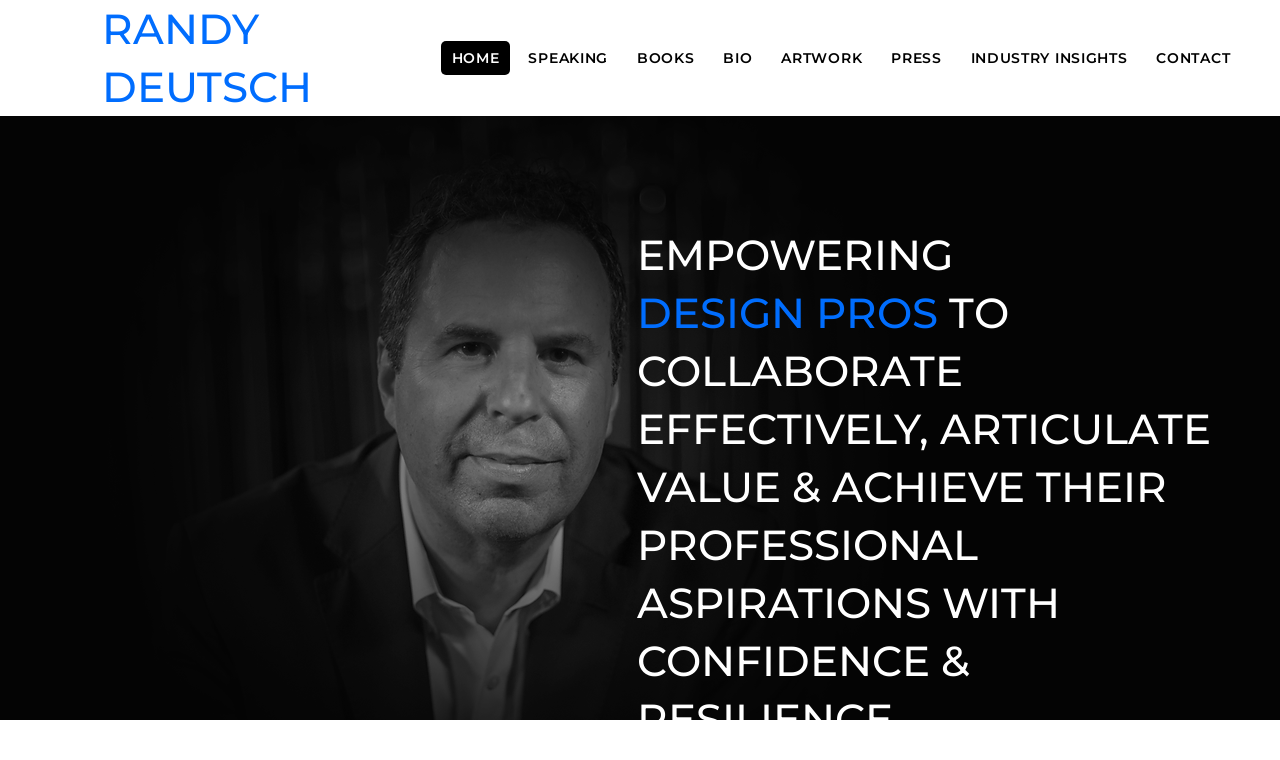

--- FILE ---
content_type: text/css; charset=utf-8
request_url: https://www.randydeutsch.com/_serverless/pro-gallery-css-v4-server/layoutCss?ver=2&id=comp-lqxbxfe5&items=0_5000_3337%7C0_5844_3736%7C0_1409_836%7C0_1652_967%7C0_5400_3600%7C0_5847_3898%7C0_1413_1413%7C0_607_607%7C0_5616_3744%7C0_6016_4011&container=5101.875_760.09375_842.25_720&options=gallerySizeType:px%7CgallerySizePx:%7CimageMargin:12%7CisRTL:false%7CgalleryLayout:5%7CcubeRatio:1.7777777777777777%7CisVertical:true%7CslideshowInfoSize:291%7CarrowsSize:24%7CarrowsPosition:1
body_size: 51
content:
#pro-gallery-comp-lqxbxfe5 .pro-gallery-parent-container{ width: 761px !important; height: 843px !important; } #pro-gallery-comp-lqxbxfe5 [data-hook="item-container"][data-idx="0"].gallery-item-container{opacity: 1 !important;display: block !important;transition: opacity .2s ease !important;top: 0px !important;left: 0px !important;right: auto !important;height: 842px !important;width: 632px !important;} #pro-gallery-comp-lqxbxfe5 [data-hook="item-container"][data-idx="0"] .gallery-item-common-info-outer{height: 291px !important;} #pro-gallery-comp-lqxbxfe5 [data-hook="item-container"][data-idx="0"] .gallery-item-common-info{height: 291px !important;width: 100% !important;} #pro-gallery-comp-lqxbxfe5 [data-hook="item-container"][data-idx="0"] .gallery-item-wrapper{width: 632px !important;height: 551px !important;margin: 0 !important;} #pro-gallery-comp-lqxbxfe5 [data-hook="item-container"][data-idx="0"] .gallery-item-content{width: 632px !important;height: 551px !important;margin: 0px 0px !important;opacity: 1 !important;} #pro-gallery-comp-lqxbxfe5 [data-hook="item-container"][data-idx="0"] .gallery-item-hover{width: 632px !important;height: 551px !important;opacity: 1 !important;} #pro-gallery-comp-lqxbxfe5 [data-hook="item-container"][data-idx="0"] .item-hover-flex-container{width: 632px !important;height: 551px !important;margin: 0px 0px !important;opacity: 1 !important;} #pro-gallery-comp-lqxbxfe5 [data-hook="item-container"][data-idx="0"] .gallery-item-wrapper img{width: 100% !important;height: 100% !important;opacity: 1 !important;} #pro-gallery-comp-lqxbxfe5 [data-hook="item-container"][data-idx="1"].gallery-item-container{opacity: 1 !important;display: block !important;transition: opacity .2s ease !important;top: 0px !important;left: 632px !important;right: auto !important;height: 842px !important;width: 632px !important;} #pro-gallery-comp-lqxbxfe5 [data-hook="item-container"][data-idx="1"] .gallery-item-common-info-outer{height: 291px !important;} #pro-gallery-comp-lqxbxfe5 [data-hook="item-container"][data-idx="1"] .gallery-item-common-info{height: 291px !important;width: 100% !important;} #pro-gallery-comp-lqxbxfe5 [data-hook="item-container"][data-idx="1"] .gallery-item-wrapper{width: 632px !important;height: 551px !important;margin: 0 !important;} #pro-gallery-comp-lqxbxfe5 [data-hook="item-container"][data-idx="1"] .gallery-item-content{width: 632px !important;height: 551px !important;margin: 0px 0px !important;opacity: 1 !important;} #pro-gallery-comp-lqxbxfe5 [data-hook="item-container"][data-idx="1"] .gallery-item-hover{width: 632px !important;height: 551px !important;opacity: 1 !important;} #pro-gallery-comp-lqxbxfe5 [data-hook="item-container"][data-idx="1"] .item-hover-flex-container{width: 632px !important;height: 551px !important;margin: 0px 0px !important;opacity: 1 !important;} #pro-gallery-comp-lqxbxfe5 [data-hook="item-container"][data-idx="1"] .gallery-item-wrapper img{width: 100% !important;height: 100% !important;opacity: 1 !important;} #pro-gallery-comp-lqxbxfe5 [data-hook="item-container"][data-idx="2"].gallery-item-container{opacity: 1 !important;display: block !important;transition: opacity .2s ease !important;top: 0px !important;left: 1264px !important;right: auto !important;height: 842px !important;width: 632px !important;} #pro-gallery-comp-lqxbxfe5 [data-hook="item-container"][data-idx="2"] .gallery-item-common-info-outer{height: 291px !important;} #pro-gallery-comp-lqxbxfe5 [data-hook="item-container"][data-idx="2"] .gallery-item-common-info{height: 291px !important;width: 100% !important;} #pro-gallery-comp-lqxbxfe5 [data-hook="item-container"][data-idx="2"] .gallery-item-wrapper{width: 632px !important;height: 551px !important;margin: 0 !important;} #pro-gallery-comp-lqxbxfe5 [data-hook="item-container"][data-idx="2"] .gallery-item-content{width: 632px !important;height: 551px !important;margin: 0px 0px !important;opacity: 1 !important;} #pro-gallery-comp-lqxbxfe5 [data-hook="item-container"][data-idx="2"] .gallery-item-hover{width: 632px !important;height: 551px !important;opacity: 1 !important;} #pro-gallery-comp-lqxbxfe5 [data-hook="item-container"][data-idx="2"] .item-hover-flex-container{width: 632px !important;height: 551px !important;margin: 0px 0px !important;opacity: 1 !important;} #pro-gallery-comp-lqxbxfe5 [data-hook="item-container"][data-idx="2"] .gallery-item-wrapper img{width: 100% !important;height: 100% !important;opacity: 1 !important;} #pro-gallery-comp-lqxbxfe5 [data-hook="item-container"][data-idx="3"]{display: none !important;} #pro-gallery-comp-lqxbxfe5 [data-hook="item-container"][data-idx="4"]{display: none !important;} #pro-gallery-comp-lqxbxfe5 [data-hook="item-container"][data-idx="5"]{display: none !important;} #pro-gallery-comp-lqxbxfe5 [data-hook="item-container"][data-idx="6"]{display: none !important;} #pro-gallery-comp-lqxbxfe5 [data-hook="item-container"][data-idx="7"]{display: none !important;} #pro-gallery-comp-lqxbxfe5 [data-hook="item-container"][data-idx="8"]{display: none !important;} #pro-gallery-comp-lqxbxfe5 [data-hook="item-container"][data-idx="9"]{display: none !important;} #pro-gallery-comp-lqxbxfe5 .pro-gallery-prerender{height:843px !important;}#pro-gallery-comp-lqxbxfe5 {height:843px !important; width:761px !important;}#pro-gallery-comp-lqxbxfe5 .pro-gallery-margin-container {height:843px !important;}#pro-gallery-comp-lqxbxfe5 .one-row:not(.thumbnails-gallery) {height:842px !important; width:632px !important;}#pro-gallery-comp-lqxbxfe5 .one-row:not(.thumbnails-gallery) .gallery-horizontal-scroll {height:842px !important;}#pro-gallery-comp-lqxbxfe5 .pro-gallery-parent-container:not(.gallery-slideshow) [data-hook=group-view] .item-link-wrapper::before {height:842px !important; width:632px !important;}#pro-gallery-comp-lqxbxfe5 .pro-gallery-parent-container {height:843px !important; width:761px !important;}